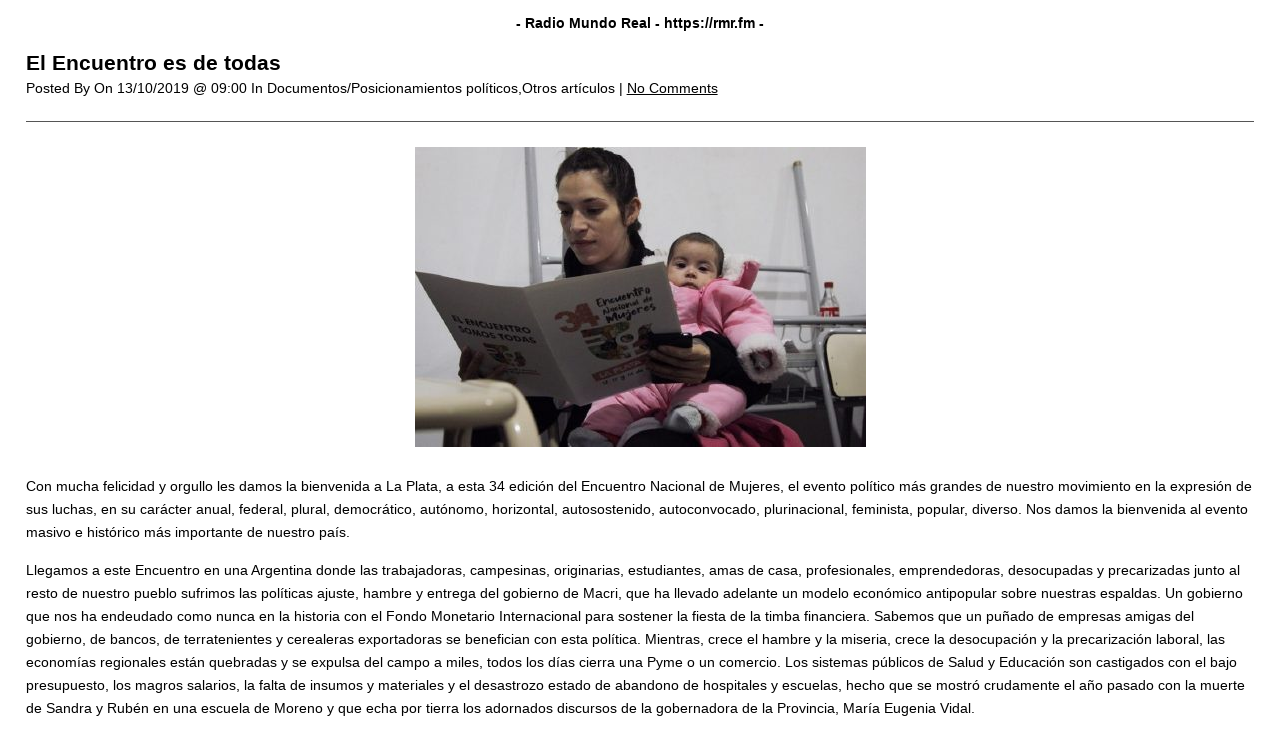

--- FILE ---
content_type: text/html; charset=UTF-8
request_url: https://rmr.fm/documentos-posicionamientos-politicos/el-encuentro-es-de-todas/print
body_size: 5897
content:
<!DOCTYPE html>
<html lang="en">
<head>
	<title>Radio Mundo Real El Encuentro es de todas - Radio Mundo Real</title>
	<meta http-equiv="Content-Type" content="text/html; charset=UTF-8" />
	<meta name="Robots" content="noindex, nofollow" />
			<link rel="stylesheet" href="https://rmr.fm/wp-content/plugins/wp-print/print-css.css" type="text/css" media="screen, print" />
			<link rel="canonical" href="https://rmr.fm/documentos-posicionamientos-politicos/el-encuentro-es-de-todas/" />
</head>
<body>

<main role="main" class="center">

	
		<header class="entry-header">

			<span class="hat">
				<strong>
					- Radio Mundo Real 
					- 
					<span dir="ltr">https://rmr.fm</span> 
					-
				</strong>
			</span>
			
			
			<h1 class="entry-title">
				El Encuentro es de todas			</h1>

			<span class="entry-date">

				Posted By 

				<cite></cite> 

				On 

				<time>	
					13/10/2019 @ 09:00 
				</time>

			  	<span>
			  		In 
			  		Documentos/Posicionamientos políticos,Otros artículos | 
			  	</span>	

		  		<a href='#comments_controls'>
		  			No Comments	  			</a>	  			

				</span>
			
		</header>

									<div class="thumbnail">
					<img width="451" height="300" src="https://rmr.fm/wp-content/uploads/mama-bebe-aoertura-451x300.jpg" class="attachment-medium size-medium wp-post-image" alt="" decoding="async" fetchpriority="high" srcset="https://rmr.fm/wp-content/uploads/mama-bebe-aoertura-451x300.jpg 451w, https://rmr.fm/wp-content/uploads/mama-bebe-aoertura-768x511.jpg 768w, https://rmr.fm/wp-content/uploads/mama-bebe-aoertura-526x350.jpg 526w, https://rmr.fm/wp-content/uploads/mama-bebe-aoertura.jpg 960w" sizes="(max-width: 451px) 100vw, 451px" />				</div>
					
		<div class="entry-content">

			<p>Con mucha felicidad y orgullo les damos la bienvenida a La Plata, a esta 34 edición del Encuentro Nacional de Mujeres, el evento político más grandes de nuestro movimiento en la expresión de sus luchas, en su carácter anual, federal, plural, democrático, autónomo, horizontal, autosostenido, autoconvocado, plurinacional, feminista, popular, diverso. Nos damos la bienvenida al evento masivo e histórico más importante de nuestro país.</p>
<p>Llegamos a este Encuentro en una Argentina donde las trabajadoras, campesinas, originarias, estudiantes, amas de casa, profesionales, emprendedoras, desocupadas y precarizadas junto al resto de nuestro pueblo sufrimos las políticas ajuste, hambre y entrega del gobierno de Macri, que ha llevado adelante un modelo económico antipopular sobre nuestras espaldas. Un gobierno que nos ha endeudado como nunca en la historia con el Fondo Monetario Internacional para sostener la fiesta de la timba financiera. Sabemos que un puñado de empresas amigas del gobierno, de bancos, de terratenientes y cerealeras exportadoras se benefician con esta política. Mientras, crece el hambre y la miseria, crece la desocupación y la precarización laboral, las economías regionales están quebradas y se expulsa del campo a miles, todos los días cierra una Pyme o un comercio. Los sistemas públicos de Salud y Educación son castigados con el bajo presupuesto, los magros salarios, la falta de insumos y materiales y el desastrozo estado de abandono de hospitales y escuelas, hecho que se mostró crudamente el año pasado con la muerte de Sandra y Rubén en una escuela de Moreno y que echa por tierra los adornados discursos de la gobernadora de la Provincia, María Eugenia Vidal.<br />
Las consecuencias de estas políticas sobre nuestras vidas se expresan en la feminización de la pobreza, en niñas madres, en la violencia machista cotidiana y acrecentada día a día, en las muertes por abortos clandestinos, en los feminicidios, los travesticidios y los transfemicidios como realidad abrumadora y permanente, en la falta de respuestas por parte de un Estado ausente que no se responsabiliza pero si se hace presente para reprimir, criminalizar, y golpearnos desde el punitivismo.</p>
<p>En estos años de Cambiemos en el gobierno del país, se han ejecutado medidas de alto impacto negativo en nuestras vidas: eliminando el ministerio de salud, desfinanciando la aplicación de la ESI, sin generar condiciones para la aplicación del protocolo de ILE, recortando o sub-ejecutando presupuestos para los dispositivos de erradicación de las violencias, precarizando a las trabajadoras. Esta realidad se agudiza con todas aquellas innumerables medidas de ajuste económico que han dejado en crisis la Argentina y que tienen efectos dobles en las mujeres, lesbianas, trans y travestis.</p>
<p>Pero este contexto no nos ha dejado quietas, como parte del campo popular en la Argentina, nuestro movimiento inunda las calles, permea todos los espacios a partir de los debates que se plasmaron masivamente en la lucha por Ni una Menos, por el Aborto legal, así como continuamos organizadas en los masivos paros internacionales de mujeres como los 8 de marzo, y salimos a luchar en estos años exigiendo respuestas ante la violencia, la emergencia alimentaria, denunciando la precarización laboral.<br />
El encuentro nos abraza a todas y todes y aquí respetamos nuestras creencias, religiosidad y espiritualidad. Algo que este supuesto Estado laico, no hace.</p>
<p>Organizadas para enfrentar la crisis, también hemos creado proyectos y propuestas legislativas que aún no han sido escuchadas, como el proyecto de ley de Emergencia en Violencia, que contiene la expresión de lo que hacemos todos los días en nuestros territorios para frenar los femicidios, para contener compañeras, acompañando familias enteras y ocupándonos sin recursos económicos del Estado de lo que debería ser materia prioritaria de políticas públicas.</p>
<p>Conscientes de nuestros derechos hemos inundado las calles y atravesado los debates sociales, generando una inmensa marea verde, protagonizada por miles de jóvenes para quienes la lucha por el aborto legal ha sido y es una escuela de aprendizajes que trasvasan todas las generaciones y las clases sociales. En conjunto defendemos la educación sexual integral y nos alertamos frente aquellos que reclaman “con mis hijos no te metas” negando el derecho de los niñas y niños. La ESI es una herramienta para defender a las infancias contra los abusos y atropellos por eso le temen los fundamentalistas religiosos que defienden a los curas pedófilos. Exigimos justicia por los abusos en el instituto Próvolo y seguimos luchando contra el Abuso Sexual en la Infancia.<br />
Llegar hasta aca nos costó mucho a la mayoría de nosotras, sabemos del deseo que nos mueve cada año organizarnos, y juntar cada peso para viajar al encuentro, para hacerlo entre todas y que el Encuentro seamos todas. Este año es el número 34 y entendemos que debemos defenderlo mucho, porque es una de las principales herramientas que hemos sabido construir para dar los debates necesarios entre nosotras y avanzar en pisos históricos en la conquista de derechos, en la ampliación de estos para todo nuestro movimiento.</p>
<p>En la construcción de este Encuentro, atravesamos todo el año un profundo debate acerca del cambio de nombre del mismo. Entendimos que necesitábamos enriquecernos con este y no tomar definiciones desde la Comision Organizadora que pusieran por delante el carácter soberano del Encuentro, por eso apostamos a llegar aca y darnos la posibilidad real y democrática de discutir sobre el nombre del encuentro, entre las miles de encuentreras.</p>
<p>Podemos tener debates, pero no podemos negar la participación e inclusión que desde el inicio de los Encuentros tienen las distintas naciones de nuestro territorio, valorando la diversidad cultural y denunciando el colonialismo e imperialismo opresor y patriarcal que silencia voces violentando y extinguiendo pueblos enteros. Esta opresión que se expresa no solo en la estigmatización de nuestras hermanas originarias, sino también en el extractivismo como política económica que destruye nuestros recursos naturales, que explota y contamina nuestros territorios.</p>
<p>Así como también nos encontramos construyendo este encuentro, como otros, con las distintas identidades sexo-genéricas que lo componemos, expresando la integralidad de nuestros reclamos como movimientos aliados, con sus especificidades y como colectivos que expresan desigualdades estructurales, vulneraciones de derechos, discriminación, y mucha violencia. Y este año volvemos a realizar la marcha contra los travesticidios y los transfemicidios, porque este encuentro nos incluye a todas y nos hermana en las distintas luchas.</p>
<p>Creemos que tenemos muchas más cosas en común que diferencias, creemos que las diferencias no deben dividirnos, sino ser contenidas para entenderlas desde las desigualdades que expresan, pero no para “medirlas” sino para hacerles frente generando mecanismos democráticos, participativos, instancias reales de intercambio entre nosotras/es como son los talleres en los encuentros. Por eso nos invitamos a dar los debates en los talleres en estos dos días. Como instancia soberana donde podamos jerarquizar el intercambio genuino y respetuoso, que nos permita escucharnos y sentir la voz de cada una siendo empáticas, con la lógica de la construcción amplia, sin imponer posiciones ni acallar sentidos. Necesitamos poder expresarnos libremente, hacerlo como siempre han sido los Encuentros.</p>
<blockquote><p>Por la memoria de nuestras ancestras<br />
Por las luchas de nuestros pueblos contra el genocidio indígena<br />
Por el fortalecimiento de las alianzas entre mujeres y disidencias sexuales<br />
Por la autonomía de nuestros cuerpos y nuestros territorios. Hagamos historia, compañeras y compañeres.<br />
Gritemos fuerte que al clóset y a la invisibilización no volvemos nunca más!!!!!!</p></blockquote>
<p>Llegamos a este Encuentro en ciudad de La Plata, la capital de la provincia de Buenos Aires, territorio donde las trabajadoras del Astillero Rio Santiago resisten al vaciamiento y la represión de la gobernadora Vidal y del intendente Garro. La Plata, Berisso, Ensenada, territorios del cinturón frutihortícola más grande del país, donde miles de productoras rurales sufren la desigualdad cotidianamente, el agronegocio y la imposibilidad de tener la tierra que trabajan. Donde día a día las compañeras desocupadas y precarizadas enfrentan el hambre, encabezando comedores que garantizan aunque sea una comida diaria a miles de niños, niñas y sus familias. Esta región, marcada por la Universidad Nacional que reúne a miles de estudiantes, trabajadoras, docentes, que defienden la educación pública, gratuita, científica, popular, feminista como un espacio de construcción de saberes desde y para el conjunto de nuestro pueblo.</p>
<p>Estamos en la ciudad de la noche de los lápices, de compañeras/os desaparecidas por la dictadura cívico-militar-eclesiástica, de la desaparición de Julio López, una ciudad donde desapareció Johana Ramallo, donde aún exigimos justicia por ella y por todas las victimas de femicidios, por Sandra Ayala Gamboa, por Ema Córdoba. La plata ha sido el Laboratorio para las detenciones arbitrarias, tratos crueles inhumanos, torturas y muertes de travetis y trans en situación de encierro en las cárceles de la provincia de Buenos Aires. Desde el 2015 en adelante se incrementó un 100% las detenciones para este colectivo. Reclamamos Justicia por Pamela Macedo Panduro, Angie Velázquez y Damaris Becerra Jurado, hermanas travestís y trans migrantes que murieron estando presas en la Unidad 32 de Florencio Varela.</p>
<p>Una ciudad donde se precariza a las trabajadoras de la Dirección de políticas de género, donde reprimen a las trabajadoras de la economía popular, a las manteras.</p>
<blockquote><p>Aprendimos a hacer del dolor y la bronca, organización y lucha, aprendimos que encontrarnos nos ayuda a contenernos y acompañarnos, a conocernos con otras de distintos lugares, con distintos recorridos, hemos aprendido que defender los encuentros es la forma de empoderarnos y ser miles y miles cada vez más. Vivamos este 34 Encuentro con esa fuerza que nos hermana, vivamos este encuentro que posiblemente sea el más grande de los que hemos hecho, entre todas, juntas, frente a la opresión de nuestros pueblos, frente al patriarcado y este sistema opresor: somos el lápiz que escribe la historia, para transformarla y seguir juntas en este camino a la liberación.</p>
<p>-Ni Una Menos! Basta de Femicidios, Travesticidios Transfemicidios<br />
-Aborto Legal Ya. Aprobación de la Ley de Interrupción Voluntaria del embarazo ( IVE) y plena aplicación de la ILE ( Interrupción legal del embarazo).<br />
-Plena aplicación de la ESI<br />
-La maternidad será deseada o no será, la maternidad forzada de niñas es un crimen<br />
-Plena implementación de la Ley Micaela<br />
-Aprobación de la Ley de Emergencia en violencia<br />
-Cupo laboral trans. Aprobación de la Ley Diana Sacayan<br />
-Desmantelamiento de las redes de trata y proxenetismo<br />
-Libertad para todas las presas políticas, Libertad para Milagros Sala<br />
-Libertad para Marcela Mendoza y todas aquellas condenadas injustamente por defenderse de la violencia machista.<br />
-El hambre es un crimen, implementación de la ley de Emergencia en Violencia<br />
Justicia, verdad y memoria por todas las victimas de femicidios, travesticidios y transfemicidios.<br />
-Basta de poder patriarcal, por una justicia con perspectiva de género<br />
-Solidaridad con las obreras rurales de Tucumán<br />
-Por Tierra, Techo y Trabajo</p>
<p><strong>El encuentro es de todas</strong></p></blockquote>

		</div>

		
	<div class="comments">
			</div>
	
	<footer class="footer">
		<p>
			Article printed from 
			Radio Mundo Real: 

			<strong dir="ltr">
				https://rmr.fm			</strong>
		</p>

		<p>
			URL to article: 
			<strong dir="ltr">
				https://rmr.fm/documentos-posicionamientos-politicos/el-encuentro-es-de-todas/			</strong>
		</p>
		
					<p></p>
		
		<p style="text-align: right;" id="print-link">
			<a href="#Print" onclick="window.print(); return false;" title="Click here to print.">
				Click 
				here				to print.			</a> 
		</p>

		
		<p style="text-align: center;">
			Copyright &copy; 2018 Real World Radio. All rights reserved.		</p>
	</footer>

</main>


</body>
</html>
